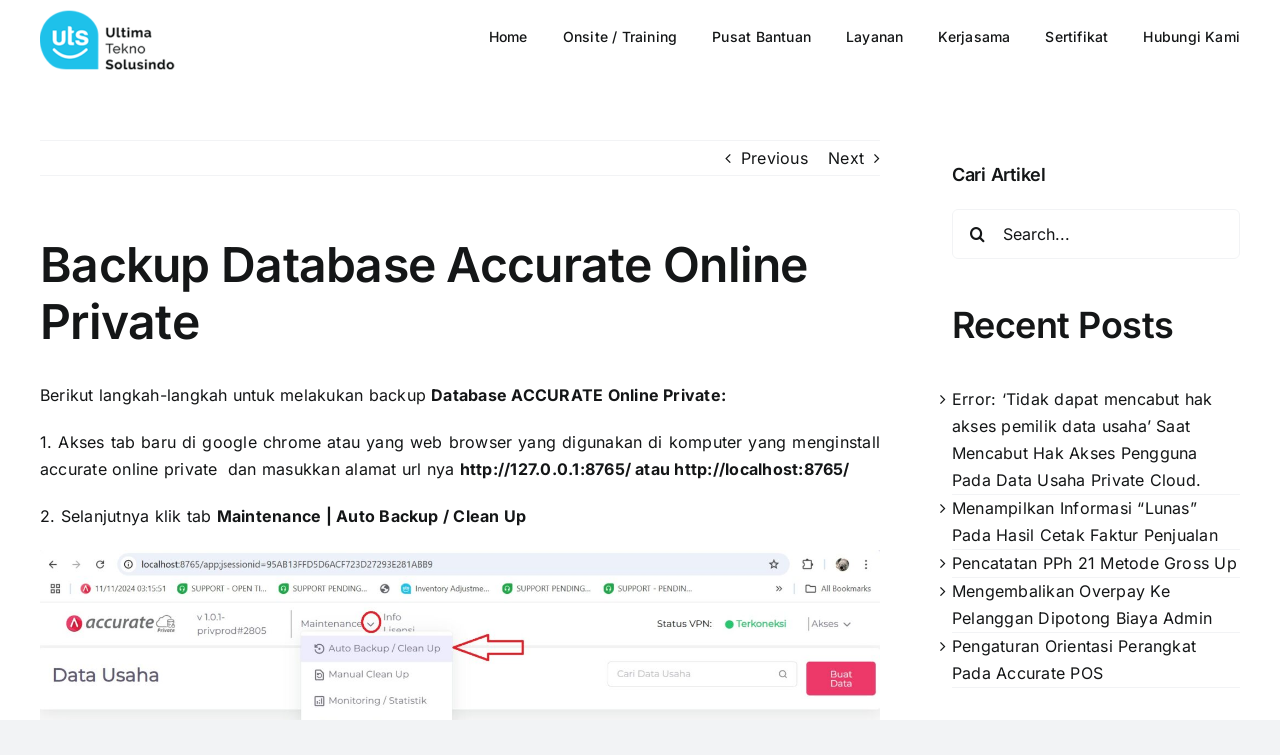

--- FILE ---
content_type: text/html; charset=UTF-8
request_url: https://ultimasolusindo.com/backup-database-accurate-online-private/
body_size: 18093
content:
<!DOCTYPE html>
<html class="avada-html-layout-wide avada-html-header-position-top" dir="ltr" lang="en-US" prefix="og: https://ogp.me/ns#" prefix="og: http://ogp.me/ns# fb: http://ogp.me/ns/fb#">
<head>
	<meta http-equiv="X-UA-Compatible" content="IE=edge" />
	<meta http-equiv="Content-Type" content="text/html; charset=utf-8"/>
	<meta name="viewport" content="width=device-width, initial-scale=1" />
	<title>Backup Database Accurate Online Private - Ultima Tekno Solusindo</title>

		<!-- All in One SEO 4.6.4 - aioseo.com -->
		<meta name="robots" content="max-image-preview:large" />
		<link rel="canonical" href="https://ultimasolusindo.com/backup-database-accurate-online-private/" />
		<meta name="generator" content="All in One SEO (AIOSEO) 4.6.4" />
		<meta property="og:locale" content="en_US" />
		<meta property="og:site_name" content="Ultima Tekno Solusindo - Accurate After-Sales Official Partner" />
		<meta property="og:type" content="article" />
		<meta property="og:title" content="Backup Database Accurate Online Private - Ultima Tekno Solusindo" />
		<meta property="og:url" content="https://ultimasolusindo.com/backup-database-accurate-online-private/" />
		<meta property="article:published_time" content="2019-03-18T11:24:24+00:00" />
		<meta property="article:modified_time" content="2025-06-19T10:48:40+00:00" />
		<meta name="twitter:card" content="summary_large_image" />
		<meta name="twitter:title" content="Backup Database Accurate Online Private - Ultima Tekno Solusindo" />
		<script type="application/ld+json" class="aioseo-schema">
			{"@context":"https:\/\/schema.org","@graph":[{"@type":"BlogPosting","@id":"https:\/\/ultimasolusindo.com\/backup-database-accurate-online-private\/#blogposting","name":"Backup Database Accurate Online Private - Ultima Tekno Solusindo","headline":"Backup Database Accurate Online Private","author":{"@id":"https:\/\/ultimasolusindo.com\/author\/michel\/#author"},"publisher":{"@id":"https:\/\/ultimasolusindo.com\/#organization"},"image":{"@type":"ImageObject","url":"https:\/\/ultimasolusindo.com\/wp-content\/uploads\/2019\/03\/1-1.jpg","@id":"https:\/\/ultimasolusindo.com\/backup-database-accurate-online-private\/#articleImage","width":1915,"height":1061},"datePublished":"2019-03-18T11:24:24+07:00","dateModified":"2025-06-19T17:48:40+07:00","inLanguage":"en-US","mainEntityOfPage":{"@id":"https:\/\/ultimasolusindo.com\/backup-database-accurate-online-private\/#webpage"},"isPartOf":{"@id":"https:\/\/ultimasolusindo.com\/backup-database-accurate-online-private\/#webpage"},"articleSection":"Accurate, Private Cloud, accurate online private, AOL Private, Backup, database"},{"@type":"BreadcrumbList","@id":"https:\/\/ultimasolusindo.com\/backup-database-accurate-online-private\/#breadcrumblist","itemListElement":[{"@type":"ListItem","@id":"https:\/\/ultimasolusindo.com\/#listItem","position":1,"name":"Home","item":"https:\/\/ultimasolusindo.com\/","nextItem":"https:\/\/ultimasolusindo.com\/backup-database-accurate-online-private\/#listItem"},{"@type":"ListItem","@id":"https:\/\/ultimasolusindo.com\/backup-database-accurate-online-private\/#listItem","position":2,"name":"Backup Database Accurate Online Private","previousItem":"https:\/\/ultimasolusindo.com\/#listItem"}]},{"@type":"Organization","@id":"https:\/\/ultimasolusindo.com\/#organization","name":"Ultima Tekno Solusindo","description":"Accurate After-Sales Official Partner","url":"https:\/\/ultimasolusindo.com\/"},{"@type":"Person","@id":"https:\/\/ultimasolusindo.com\/author\/michel\/#author","url":"https:\/\/ultimasolusindo.com\/author\/michel\/","name":"Michel Aprilia"},{"@type":"WebPage","@id":"https:\/\/ultimasolusindo.com\/backup-database-accurate-online-private\/#webpage","url":"https:\/\/ultimasolusindo.com\/backup-database-accurate-online-private\/","name":"Backup Database Accurate Online Private - Ultima Tekno Solusindo","inLanguage":"en-US","isPartOf":{"@id":"https:\/\/ultimasolusindo.com\/#website"},"breadcrumb":{"@id":"https:\/\/ultimasolusindo.com\/backup-database-accurate-online-private\/#breadcrumblist"},"author":{"@id":"https:\/\/ultimasolusindo.com\/author\/michel\/#author"},"creator":{"@id":"https:\/\/ultimasolusindo.com\/author\/michel\/#author"},"datePublished":"2019-03-18T11:24:24+07:00","dateModified":"2025-06-19T17:48:40+07:00"},{"@type":"WebSite","@id":"https:\/\/ultimasolusindo.com\/#website","url":"https:\/\/ultimasolusindo.com\/","name":"Ultima Tekno Solusindo","description":"Accurate After-Sales Official Partner","inLanguage":"en-US","publisher":{"@id":"https:\/\/ultimasolusindo.com\/#organization"}}]}
		</script>
		<!-- All in One SEO -->

<link rel="alternate" type="application/rss+xml" title="Ultima Tekno Solusindo &raquo; Feed" href="https://ultimasolusindo.com/feed/" />
<link rel="alternate" type="application/rss+xml" title="Ultima Tekno Solusindo &raquo; Comments Feed" href="https://ultimasolusindo.com/comments/feed/" />
					<link rel="shortcut icon" href="https://ultimasolusindo.com/wp-content/uploads/2017/01/512x512-icon-e1666671369361.png" type="image/x-icon" />
		
		
		
									<meta name="description" content="Berikut langkah-langkah untuk melakukan backup Database ACCURATE Online Private:
1. Akses tab baru di google chrome atau yang web browser yang digunakan di komputer yang menginstall accurate online private  dan masukkan alamat url nya http://127.0.0.1:8765/ atau http://localhost:8765/
2. Selanjutnya klik tab Maintenance | Auto Backup / Clean Up"/>
				
		<meta property="og:locale" content="en_US"/>
		<meta property="og:type" content="article"/>
		<meta property="og:site_name" content="Ultima Tekno Solusindo"/>
		<meta property="og:title" content="Backup Database Accurate Online Private - Ultima Tekno Solusindo"/>
				<meta property="og:description" content="Berikut langkah-langkah untuk melakukan backup Database ACCURATE Online Private:
1. Akses tab baru di google chrome atau yang web browser yang digunakan di komputer yang menginstall accurate online private  dan masukkan alamat url nya http://127.0.0.1:8765/ atau http://localhost:8765/
2. Selanjutnya klik tab Maintenance | Auto Backup / Clean Up"/>
				<meta property="og:url" content="https://ultimasolusindo.com/backup-database-accurate-online-private/"/>
										<meta property="article:published_time" content="2019-03-18T11:24:24+07:00"/>
							<meta property="article:modified_time" content="2025-06-19T10:48:40+07:00"/>
								<meta name="author" content="Michel Aprilia"/>
								<meta property="og:image" content="https://ultimasolusindo.com/wp-content/uploads/2022/10/logo-uts-height80px-e1666672990942.png"/>
		<meta property="og:image:width" content="135"/>
		<meta property="og:image:height" content="60"/>
		<meta property="og:image:type" content="image/png"/>
				<script type="text/javascript">
/* <![CDATA[ */
window._wpemojiSettings = {"baseUrl":"https:\/\/s.w.org\/images\/core\/emoji\/15.0.3\/72x72\/","ext":".png","svgUrl":"https:\/\/s.w.org\/images\/core\/emoji\/15.0.3\/svg\/","svgExt":".svg","source":{"concatemoji":"https:\/\/ultimasolusindo.com\/wp-includes\/js\/wp-emoji-release.min.js?ver=6.5.7"}};
/*! This file is auto-generated */
!function(i,n){var o,s,e;function c(e){try{var t={supportTests:e,timestamp:(new Date).valueOf()};sessionStorage.setItem(o,JSON.stringify(t))}catch(e){}}function p(e,t,n){e.clearRect(0,0,e.canvas.width,e.canvas.height),e.fillText(t,0,0);var t=new Uint32Array(e.getImageData(0,0,e.canvas.width,e.canvas.height).data),r=(e.clearRect(0,0,e.canvas.width,e.canvas.height),e.fillText(n,0,0),new Uint32Array(e.getImageData(0,0,e.canvas.width,e.canvas.height).data));return t.every(function(e,t){return e===r[t]})}function u(e,t,n){switch(t){case"flag":return n(e,"\ud83c\udff3\ufe0f\u200d\u26a7\ufe0f","\ud83c\udff3\ufe0f\u200b\u26a7\ufe0f")?!1:!n(e,"\ud83c\uddfa\ud83c\uddf3","\ud83c\uddfa\u200b\ud83c\uddf3")&&!n(e,"\ud83c\udff4\udb40\udc67\udb40\udc62\udb40\udc65\udb40\udc6e\udb40\udc67\udb40\udc7f","\ud83c\udff4\u200b\udb40\udc67\u200b\udb40\udc62\u200b\udb40\udc65\u200b\udb40\udc6e\u200b\udb40\udc67\u200b\udb40\udc7f");case"emoji":return!n(e,"\ud83d\udc26\u200d\u2b1b","\ud83d\udc26\u200b\u2b1b")}return!1}function f(e,t,n){var r="undefined"!=typeof WorkerGlobalScope&&self instanceof WorkerGlobalScope?new OffscreenCanvas(300,150):i.createElement("canvas"),a=r.getContext("2d",{willReadFrequently:!0}),o=(a.textBaseline="top",a.font="600 32px Arial",{});return e.forEach(function(e){o[e]=t(a,e,n)}),o}function t(e){var t=i.createElement("script");t.src=e,t.defer=!0,i.head.appendChild(t)}"undefined"!=typeof Promise&&(o="wpEmojiSettingsSupports",s=["flag","emoji"],n.supports={everything:!0,everythingExceptFlag:!0},e=new Promise(function(e){i.addEventListener("DOMContentLoaded",e,{once:!0})}),new Promise(function(t){var n=function(){try{var e=JSON.parse(sessionStorage.getItem(o));if("object"==typeof e&&"number"==typeof e.timestamp&&(new Date).valueOf()<e.timestamp+604800&&"object"==typeof e.supportTests)return e.supportTests}catch(e){}return null}();if(!n){if("undefined"!=typeof Worker&&"undefined"!=typeof OffscreenCanvas&&"undefined"!=typeof URL&&URL.createObjectURL&&"undefined"!=typeof Blob)try{var e="postMessage("+f.toString()+"("+[JSON.stringify(s),u.toString(),p.toString()].join(",")+"));",r=new Blob([e],{type:"text/javascript"}),a=new Worker(URL.createObjectURL(r),{name:"wpTestEmojiSupports"});return void(a.onmessage=function(e){c(n=e.data),a.terminate(),t(n)})}catch(e){}c(n=f(s,u,p))}t(n)}).then(function(e){for(var t in e)n.supports[t]=e[t],n.supports.everything=n.supports.everything&&n.supports[t],"flag"!==t&&(n.supports.everythingExceptFlag=n.supports.everythingExceptFlag&&n.supports[t]);n.supports.everythingExceptFlag=n.supports.everythingExceptFlag&&!n.supports.flag,n.DOMReady=!1,n.readyCallback=function(){n.DOMReady=!0}}).then(function(){return e}).then(function(){var e;n.supports.everything||(n.readyCallback(),(e=n.source||{}).concatemoji?t(e.concatemoji):e.wpemoji&&e.twemoji&&(t(e.twemoji),t(e.wpemoji)))}))}((window,document),window._wpemojiSettings);
/* ]]> */
</script>

<link rel='stylesheet' id='pmb_common-css' href='https://ultimasolusindo.com/wp-content/plugins/print-my-blog/assets/styles/pmb-common.css?ver=1724126433' type='text/css' media='all' />
<style id='wp-emoji-styles-inline-css' type='text/css'>

	img.wp-smiley, img.emoji {
		display: inline !important;
		border: none !important;
		box-shadow: none !important;
		height: 1em !important;
		width: 1em !important;
		margin: 0 0.07em !important;
		vertical-align: -0.1em !important;
		background: none !important;
		padding: 0 !important;
	}
</style>
<link rel='stylesheet' id='wp-block-library-css' href='https://ultimasolusindo.com/wp-includes/css/dist/block-library/style.min.css?ver=6.5.7' type='text/css' media='all' />
<style id='wp-block-library-theme-inline-css' type='text/css'>
.wp-block-audio figcaption{color:#555;font-size:13px;text-align:center}.is-dark-theme .wp-block-audio figcaption{color:#ffffffa6}.wp-block-audio{margin:0 0 1em}.wp-block-code{border:1px solid #ccc;border-radius:4px;font-family:Menlo,Consolas,monaco,monospace;padding:.8em 1em}.wp-block-embed figcaption{color:#555;font-size:13px;text-align:center}.is-dark-theme .wp-block-embed figcaption{color:#ffffffa6}.wp-block-embed{margin:0 0 1em}.blocks-gallery-caption{color:#555;font-size:13px;text-align:center}.is-dark-theme .blocks-gallery-caption{color:#ffffffa6}.wp-block-image figcaption{color:#555;font-size:13px;text-align:center}.is-dark-theme .wp-block-image figcaption{color:#ffffffa6}.wp-block-image{margin:0 0 1em}.wp-block-pullquote{border-bottom:4px solid;border-top:4px solid;color:currentColor;margin-bottom:1.75em}.wp-block-pullquote cite,.wp-block-pullquote footer,.wp-block-pullquote__citation{color:currentColor;font-size:.8125em;font-style:normal;text-transform:uppercase}.wp-block-quote{border-left:.25em solid;margin:0 0 1.75em;padding-left:1em}.wp-block-quote cite,.wp-block-quote footer{color:currentColor;font-size:.8125em;font-style:normal;position:relative}.wp-block-quote.has-text-align-right{border-left:none;border-right:.25em solid;padding-left:0;padding-right:1em}.wp-block-quote.has-text-align-center{border:none;padding-left:0}.wp-block-quote.is-large,.wp-block-quote.is-style-large,.wp-block-quote.is-style-plain{border:none}.wp-block-search .wp-block-search__label{font-weight:700}.wp-block-search__button{border:1px solid #ccc;padding:.375em .625em}:where(.wp-block-group.has-background){padding:1.25em 2.375em}.wp-block-separator.has-css-opacity{opacity:.4}.wp-block-separator{border:none;border-bottom:2px solid;margin-left:auto;margin-right:auto}.wp-block-separator.has-alpha-channel-opacity{opacity:1}.wp-block-separator:not(.is-style-wide):not(.is-style-dots){width:100px}.wp-block-separator.has-background:not(.is-style-dots){border-bottom:none;height:1px}.wp-block-separator.has-background:not(.is-style-wide):not(.is-style-dots){height:2px}.wp-block-table{margin:0 0 1em}.wp-block-table td,.wp-block-table th{word-break:normal}.wp-block-table figcaption{color:#555;font-size:13px;text-align:center}.is-dark-theme .wp-block-table figcaption{color:#ffffffa6}.wp-block-video figcaption{color:#555;font-size:13px;text-align:center}.is-dark-theme .wp-block-video figcaption{color:#ffffffa6}.wp-block-video{margin:0 0 1em}.wp-block-template-part.has-background{margin-bottom:0;margin-top:0;padding:1.25em 2.375em}
</style>
<link rel='stylesheet' id='pmb-select2-css' href='https://ultimasolusindo.com/wp-content/plugins/print-my-blog/assets/styles/libs/select2.min.css?ver=4.0.6' type='text/css' media='all' />
<link rel='stylesheet' id='jquery-ui-css' href='https://ultimasolusindo.com/wp-content/plugins/print-my-blog/assets/styles/libs/jquery-ui/jquery-ui.min.css?ver=1.11.4' type='text/css' media='all' />
<link rel='stylesheet' id='pmb-setup-page-css' href='https://ultimasolusindo.com/wp-content/plugins/print-my-blog/assets/styles/setup-page.css?ver=1724126433' type='text/css' media='all' />
<style id='classic-theme-styles-inline-css' type='text/css'>
/*! This file is auto-generated */
.wp-block-button__link{color:#fff;background-color:#32373c;border-radius:9999px;box-shadow:none;text-decoration:none;padding:calc(.667em + 2px) calc(1.333em + 2px);font-size:1.125em}.wp-block-file__button{background:#32373c;color:#fff;text-decoration:none}
</style>
<style id='global-styles-inline-css' type='text/css'>
body{--wp--preset--color--black: #000000;--wp--preset--color--cyan-bluish-gray: #abb8c3;--wp--preset--color--white: #ffffff;--wp--preset--color--pale-pink: #f78da7;--wp--preset--color--vivid-red: #cf2e2e;--wp--preset--color--luminous-vivid-orange: #ff6900;--wp--preset--color--luminous-vivid-amber: #fcb900;--wp--preset--color--light-green-cyan: #7bdcb5;--wp--preset--color--vivid-green-cyan: #00d084;--wp--preset--color--pale-cyan-blue: #8ed1fc;--wp--preset--color--vivid-cyan-blue: #0693e3;--wp--preset--color--vivid-purple: #9b51e0;--wp--preset--color--awb-color-1: #ffffff;--wp--preset--color--awb-color-2: #f9f9fb;--wp--preset--color--awb-color-3: #f2f3f5;--wp--preset--color--awb-color-4: #043b5c;--wp--preset--color--awb-color-5: #198fd9;--wp--preset--color--awb-color-6: #434549;--wp--preset--color--awb-color-7: #212326;--wp--preset--color--awb-color-8: #141617;--wp--preset--gradient--vivid-cyan-blue-to-vivid-purple: linear-gradient(135deg,rgba(6,147,227,1) 0%,rgb(155,81,224) 100%);--wp--preset--gradient--light-green-cyan-to-vivid-green-cyan: linear-gradient(135deg,rgb(122,220,180) 0%,rgb(0,208,130) 100%);--wp--preset--gradient--luminous-vivid-amber-to-luminous-vivid-orange: linear-gradient(135deg,rgba(252,185,0,1) 0%,rgba(255,105,0,1) 100%);--wp--preset--gradient--luminous-vivid-orange-to-vivid-red: linear-gradient(135deg,rgba(255,105,0,1) 0%,rgb(207,46,46) 100%);--wp--preset--gradient--very-light-gray-to-cyan-bluish-gray: linear-gradient(135deg,rgb(238,238,238) 0%,rgb(169,184,195) 100%);--wp--preset--gradient--cool-to-warm-spectrum: linear-gradient(135deg,rgb(74,234,220) 0%,rgb(151,120,209) 20%,rgb(207,42,186) 40%,rgb(238,44,130) 60%,rgb(251,105,98) 80%,rgb(254,248,76) 100%);--wp--preset--gradient--blush-light-purple: linear-gradient(135deg,rgb(255,206,236) 0%,rgb(152,150,240) 100%);--wp--preset--gradient--blush-bordeaux: linear-gradient(135deg,rgb(254,205,165) 0%,rgb(254,45,45) 50%,rgb(107,0,62) 100%);--wp--preset--gradient--luminous-dusk: linear-gradient(135deg,rgb(255,203,112) 0%,rgb(199,81,192) 50%,rgb(65,88,208) 100%);--wp--preset--gradient--pale-ocean: linear-gradient(135deg,rgb(255,245,203) 0%,rgb(182,227,212) 50%,rgb(51,167,181) 100%);--wp--preset--gradient--electric-grass: linear-gradient(135deg,rgb(202,248,128) 0%,rgb(113,206,126) 100%);--wp--preset--gradient--midnight: linear-gradient(135deg,rgb(2,3,129) 0%,rgb(40,116,252) 100%);--wp--preset--font-size--small: 12px;--wp--preset--font-size--medium: 20px;--wp--preset--font-size--large: 24px;--wp--preset--font-size--x-large: 42px;--wp--preset--font-size--normal: 16px;--wp--preset--font-size--xlarge: 32px;--wp--preset--font-size--huge: 48px;--wp--preset--spacing--20: 0.44rem;--wp--preset--spacing--30: 0.67rem;--wp--preset--spacing--40: 1rem;--wp--preset--spacing--50: 1.5rem;--wp--preset--spacing--60: 2.25rem;--wp--preset--spacing--70: 3.38rem;--wp--preset--spacing--80: 5.06rem;--wp--preset--shadow--natural: 6px 6px 9px rgba(0, 0, 0, 0.2);--wp--preset--shadow--deep: 12px 12px 50px rgba(0, 0, 0, 0.4);--wp--preset--shadow--sharp: 6px 6px 0px rgba(0, 0, 0, 0.2);--wp--preset--shadow--outlined: 6px 6px 0px -3px rgba(255, 255, 255, 1), 6px 6px rgba(0, 0, 0, 1);--wp--preset--shadow--crisp: 6px 6px 0px rgba(0, 0, 0, 1);}:where(.is-layout-flex){gap: 0.5em;}:where(.is-layout-grid){gap: 0.5em;}body .is-layout-flex{display: flex;}body .is-layout-flex{flex-wrap: wrap;align-items: center;}body .is-layout-flex > *{margin: 0;}body .is-layout-grid{display: grid;}body .is-layout-grid > *{margin: 0;}:where(.wp-block-columns.is-layout-flex){gap: 2em;}:where(.wp-block-columns.is-layout-grid){gap: 2em;}:where(.wp-block-post-template.is-layout-flex){gap: 1.25em;}:where(.wp-block-post-template.is-layout-grid){gap: 1.25em;}.has-black-color{color: var(--wp--preset--color--black) !important;}.has-cyan-bluish-gray-color{color: var(--wp--preset--color--cyan-bluish-gray) !important;}.has-white-color{color: var(--wp--preset--color--white) !important;}.has-pale-pink-color{color: var(--wp--preset--color--pale-pink) !important;}.has-vivid-red-color{color: var(--wp--preset--color--vivid-red) !important;}.has-luminous-vivid-orange-color{color: var(--wp--preset--color--luminous-vivid-orange) !important;}.has-luminous-vivid-amber-color{color: var(--wp--preset--color--luminous-vivid-amber) !important;}.has-light-green-cyan-color{color: var(--wp--preset--color--light-green-cyan) !important;}.has-vivid-green-cyan-color{color: var(--wp--preset--color--vivid-green-cyan) !important;}.has-pale-cyan-blue-color{color: var(--wp--preset--color--pale-cyan-blue) !important;}.has-vivid-cyan-blue-color{color: var(--wp--preset--color--vivid-cyan-blue) !important;}.has-vivid-purple-color{color: var(--wp--preset--color--vivid-purple) !important;}.has-black-background-color{background-color: var(--wp--preset--color--black) !important;}.has-cyan-bluish-gray-background-color{background-color: var(--wp--preset--color--cyan-bluish-gray) !important;}.has-white-background-color{background-color: var(--wp--preset--color--white) !important;}.has-pale-pink-background-color{background-color: var(--wp--preset--color--pale-pink) !important;}.has-vivid-red-background-color{background-color: var(--wp--preset--color--vivid-red) !important;}.has-luminous-vivid-orange-background-color{background-color: var(--wp--preset--color--luminous-vivid-orange) !important;}.has-luminous-vivid-amber-background-color{background-color: var(--wp--preset--color--luminous-vivid-amber) !important;}.has-light-green-cyan-background-color{background-color: var(--wp--preset--color--light-green-cyan) !important;}.has-vivid-green-cyan-background-color{background-color: var(--wp--preset--color--vivid-green-cyan) !important;}.has-pale-cyan-blue-background-color{background-color: var(--wp--preset--color--pale-cyan-blue) !important;}.has-vivid-cyan-blue-background-color{background-color: var(--wp--preset--color--vivid-cyan-blue) !important;}.has-vivid-purple-background-color{background-color: var(--wp--preset--color--vivid-purple) !important;}.has-black-border-color{border-color: var(--wp--preset--color--black) !important;}.has-cyan-bluish-gray-border-color{border-color: var(--wp--preset--color--cyan-bluish-gray) !important;}.has-white-border-color{border-color: var(--wp--preset--color--white) !important;}.has-pale-pink-border-color{border-color: var(--wp--preset--color--pale-pink) !important;}.has-vivid-red-border-color{border-color: var(--wp--preset--color--vivid-red) !important;}.has-luminous-vivid-orange-border-color{border-color: var(--wp--preset--color--luminous-vivid-orange) !important;}.has-luminous-vivid-amber-border-color{border-color: var(--wp--preset--color--luminous-vivid-amber) !important;}.has-light-green-cyan-border-color{border-color: var(--wp--preset--color--light-green-cyan) !important;}.has-vivid-green-cyan-border-color{border-color: var(--wp--preset--color--vivid-green-cyan) !important;}.has-pale-cyan-blue-border-color{border-color: var(--wp--preset--color--pale-cyan-blue) !important;}.has-vivid-cyan-blue-border-color{border-color: var(--wp--preset--color--vivid-cyan-blue) !important;}.has-vivid-purple-border-color{border-color: var(--wp--preset--color--vivid-purple) !important;}.has-vivid-cyan-blue-to-vivid-purple-gradient-background{background: var(--wp--preset--gradient--vivid-cyan-blue-to-vivid-purple) !important;}.has-light-green-cyan-to-vivid-green-cyan-gradient-background{background: var(--wp--preset--gradient--light-green-cyan-to-vivid-green-cyan) !important;}.has-luminous-vivid-amber-to-luminous-vivid-orange-gradient-background{background: var(--wp--preset--gradient--luminous-vivid-amber-to-luminous-vivid-orange) !important;}.has-luminous-vivid-orange-to-vivid-red-gradient-background{background: var(--wp--preset--gradient--luminous-vivid-orange-to-vivid-red) !important;}.has-very-light-gray-to-cyan-bluish-gray-gradient-background{background: var(--wp--preset--gradient--very-light-gray-to-cyan-bluish-gray) !important;}.has-cool-to-warm-spectrum-gradient-background{background: var(--wp--preset--gradient--cool-to-warm-spectrum) !important;}.has-blush-light-purple-gradient-background{background: var(--wp--preset--gradient--blush-light-purple) !important;}.has-blush-bordeaux-gradient-background{background: var(--wp--preset--gradient--blush-bordeaux) !important;}.has-luminous-dusk-gradient-background{background: var(--wp--preset--gradient--luminous-dusk) !important;}.has-pale-ocean-gradient-background{background: var(--wp--preset--gradient--pale-ocean) !important;}.has-electric-grass-gradient-background{background: var(--wp--preset--gradient--electric-grass) !important;}.has-midnight-gradient-background{background: var(--wp--preset--gradient--midnight) !important;}.has-small-font-size{font-size: var(--wp--preset--font-size--small) !important;}.has-medium-font-size{font-size: var(--wp--preset--font-size--medium) !important;}.has-large-font-size{font-size: var(--wp--preset--font-size--large) !important;}.has-x-large-font-size{font-size: var(--wp--preset--font-size--x-large) !important;}
.wp-block-navigation a:where(:not(.wp-element-button)){color: inherit;}
:where(.wp-block-post-template.is-layout-flex){gap: 1.25em;}:where(.wp-block-post-template.is-layout-grid){gap: 1.25em;}
:where(.wp-block-columns.is-layout-flex){gap: 2em;}:where(.wp-block-columns.is-layout-grid){gap: 2em;}
.wp-block-pullquote{font-size: 1.5em;line-height: 1.6;}
</style>
<link rel='stylesheet' id='fusion-dynamic-css-css' href='https://ultimasolusindo.com/wp-content/uploads/fusion-styles/fc78cd50aebdd8efa396b11004fb98e9.min.css?ver=3.11.9' type='text/css' media='all' />
<script type="text/javascript" src="https://ultimasolusindo.com/wp-includes/js/jquery/jquery.min.js?ver=3.7.1" id="jquery-core-js"></script>
<script type="text/javascript" src="https://ultimasolusindo.com/wp-includes/js/jquery/jquery-migrate.min.js?ver=3.4.1" id="jquery-migrate-js"></script>
<link rel="https://api.w.org/" href="https://ultimasolusindo.com/wp-json/" /><link rel="alternate" type="application/json" href="https://ultimasolusindo.com/wp-json/wp/v2/posts/18761" /><link rel="EditURI" type="application/rsd+xml" title="RSD" href="https://ultimasolusindo.com/xmlrpc.php?rsd" />
<meta name="generator" content="WordPress 6.5.7" />
<link rel='shortlink' href='https://ultimasolusindo.com/?p=18761' />
<link rel="alternate" type="application/json+oembed" href="https://ultimasolusindo.com/wp-json/oembed/1.0/embed?url=https%3A%2F%2Fultimasolusindo.com%2Fbackup-database-accurate-online-private%2F" />
<link rel="alternate" type="text/xml+oembed" href="https://ultimasolusindo.com/wp-json/oembed/1.0/embed?url=https%3A%2F%2Fultimasolusindo.com%2Fbackup-database-accurate-online-private%2F&#038;format=xml" />
<link rel="preload" href="https://ultimasolusindo.com/wp-content/themes/Avada/includes/lib/assets/fonts/icomoon/awb-icons.woff" as="font" type="font/woff" crossorigin><link rel="preload" href="//ultimasolusindo.com/wp-content/themes/Avada/includes/lib/assets/fonts/fontawesome/webfonts/fa-brands-400.woff2" as="font" type="font/woff2" crossorigin><link rel="preload" href="//ultimasolusindo.com/wp-content/themes/Avada/includes/lib/assets/fonts/fontawesome/webfonts/fa-regular-400.woff2" as="font" type="font/woff2" crossorigin><link rel="preload" href="//ultimasolusindo.com/wp-content/themes/Avada/includes/lib/assets/fonts/fontawesome/webfonts/fa-solid-900.woff2" as="font" type="font/woff2" crossorigin><style type="text/css" id="css-fb-visibility">@media screen and (max-width: 640px){.fusion-no-small-visibility{display:none !important;}body .sm-text-align-center{text-align:center !important;}body .sm-text-align-left{text-align:left !important;}body .sm-text-align-right{text-align:right !important;}body .sm-flex-align-center{justify-content:center !important;}body .sm-flex-align-flex-start{justify-content:flex-start !important;}body .sm-flex-align-flex-end{justify-content:flex-end !important;}body .sm-mx-auto{margin-left:auto !important;margin-right:auto !important;}body .sm-ml-auto{margin-left:auto !important;}body .sm-mr-auto{margin-right:auto !important;}body .fusion-absolute-position-small{position:absolute;top:auto;width:100%;}.awb-sticky.awb-sticky-small{ position: sticky; top: var(--awb-sticky-offset,0); }}@media screen and (min-width: 641px) and (max-width: 1024px){.fusion-no-medium-visibility{display:none !important;}body .md-text-align-center{text-align:center !important;}body .md-text-align-left{text-align:left !important;}body .md-text-align-right{text-align:right !important;}body .md-flex-align-center{justify-content:center !important;}body .md-flex-align-flex-start{justify-content:flex-start !important;}body .md-flex-align-flex-end{justify-content:flex-end !important;}body .md-mx-auto{margin-left:auto !important;margin-right:auto !important;}body .md-ml-auto{margin-left:auto !important;}body .md-mr-auto{margin-right:auto !important;}body .fusion-absolute-position-medium{position:absolute;top:auto;width:100%;}.awb-sticky.awb-sticky-medium{ position: sticky; top: var(--awb-sticky-offset,0); }}@media screen and (min-width: 1025px){.fusion-no-large-visibility{display:none !important;}body .lg-text-align-center{text-align:center !important;}body .lg-text-align-left{text-align:left !important;}body .lg-text-align-right{text-align:right !important;}body .lg-flex-align-center{justify-content:center !important;}body .lg-flex-align-flex-start{justify-content:flex-start !important;}body .lg-flex-align-flex-end{justify-content:flex-end !important;}body .lg-mx-auto{margin-left:auto !important;margin-right:auto !important;}body .lg-ml-auto{margin-left:auto !important;}body .lg-mr-auto{margin-right:auto !important;}body .fusion-absolute-position-large{position:absolute;top:auto;width:100%;}.awb-sticky.awb-sticky-large{ position: sticky; top: var(--awb-sticky-offset,0); }}</style>		<script type="text/javascript">
			var doc = document.documentElement;
			doc.setAttribute( 'data-useragent', navigator.userAgent );
		</script>
		
	</head>

<body class="post-template-default single single-post postid-18761 single-format-standard has-sidebar fusion-image-hovers fusion-pagination-sizing fusion-button_type-flat fusion-button_span-no fusion-button_gradient-linear avada-image-rollover-circle-yes avada-image-rollover-yes avada-image-rollover-direction-left fusion-body ltr fusion-sticky-header no-tablet-sticky-header no-mobile-sticky-header no-mobile-slidingbar no-mobile-totop avada-has-rev-slider-styles fusion-disable-outline fusion-sub-menu-fade mobile-logo-pos-left layout-wide-mode avada-has-boxed-modal-shadow- layout-scroll-offset-full avada-has-zero-margin-offset-top fusion-top-header menu-text-align-center mobile-menu-design-classic fusion-show-pagination-text fusion-header-layout-v1 avada-responsive avada-footer-fx-none avada-menu-highlight-style-bar fusion-search-form-clean fusion-main-menu-search-overlay fusion-avatar-circle avada-dropdown-styles avada-blog-layout-large avada-blog-archive-layout-large avada-header-shadow-no avada-menu-icon-position-left avada-has-megamenu-shadow avada-has-mobile-menu-search avada-has-breadcrumb-mobile-hidden avada-has-titlebar-hide avada-header-border-color-full-transparent avada-has-pagination-width_height avada-flyout-menu-direction-fade avada-ec-views-v1" data-awb-post-id="18761">
		<a class="skip-link screen-reader-text" href="#content">Skip to content</a>

	<div id="boxed-wrapper">
		
		<div id="wrapper" class="fusion-wrapper">
			<div id="home" style="position:relative;top:-1px;"></div>
							
					
			<header class="fusion-header-wrapper">
				<div class="fusion-header-v1 fusion-logo-alignment fusion-logo-left fusion-sticky-menu- fusion-sticky-logo- fusion-mobile-logo-  fusion-mobile-menu-design-classic">
					<div class="fusion-header-sticky-height"></div>
<div class="fusion-header">
	<div class="fusion-row">
					<div class="fusion-logo" data-margin-top="10px" data-margin-bottom="10px" data-margin-left="0px" data-margin-right="0px">
			<a class="fusion-logo-link"  href="https://ultimasolusindo.com/" >

						<!-- standard logo -->
			<img src="https://ultimasolusindo.com/wp-content/uploads/2022/10/logo-uts-height80px-e1666672990942.png" srcset="https://ultimasolusindo.com/wp-content/uploads/2022/10/logo-uts-height80px-e1666672990942.png 1x" width="135" height="60" alt="Ultima Tekno Solusindo Logo" data-retina_logo_url="" class="fusion-standard-logo" />

			
					</a>
		</div>		<nav class="fusion-main-menu" aria-label="Main Menu"><div class="fusion-overlay-search">		<form role="search" class="searchform fusion-search-form  fusion-search-form-clean" method="get" action="https://ultimasolusindo.com/">
			<div class="fusion-search-form-content">

				
				<div class="fusion-search-field search-field">
					<label><span class="screen-reader-text">Search for:</span>
													<input type="search" value="" name="s" class="s" placeholder="Search..." required aria-required="true" aria-label="Search..."/>
											</label>
				</div>
				<div class="fusion-search-button search-button">
					<input type="submit" class="fusion-search-submit searchsubmit" aria-label="Search" value="&#xf002;" />
									</div>

				
			</div>


			
		</form>
		<div class="fusion-search-spacer"></div><a href="#" role="button" aria-label="Close Search" class="fusion-close-search"></a></div><ul id="menu-menu-utama" class="fusion-menu"><li  id="menu-item-11562"  class="menu-item menu-item-type-post_type menu-item-object-page menu-item-home menu-item-11562"  data-item-id="11562"><a  href="https://ultimasolusindo.com/" class="fusion-bar-highlight"><span class="menu-text">Home</span></a></li><li  id="menu-item-11954"  class="menu-item menu-item-type-post_type menu-item-object-page menu-item-11954"  data-item-id="11954"><a  href="https://ultimasolusindo.com/layanan/layanan-premium/" class="fusion-bar-highlight"><span class="menu-text">Onsite / Training</span></a></li><li  id="menu-item-11613"  class="menu-item menu-item-type-post_type menu-item-object-page menu-item-has-children menu-item-11613 fusion-dropdown-menu"  data-item-id="11613"><a  href="https://ultimasolusindo.com/pusat-bantuan/" class="fusion-bar-highlight"><span class="menu-text">Pusat Bantuan</span></a><ul class="sub-menu"><li  id="menu-item-25315"  class="menu-item menu-item-type-custom menu-item-object-custom menu-item-has-children menu-item-25315 fusion-dropdown-submenu" ><a  href="https://ultimasolusindo.com/accurate-ol" class="fusion-bar-highlight"><span>Accurate Online</span></a><ul class="sub-menu"><li  id="menu-item-13967"  class="menu-item menu-item-type-post_type menu-item-object-page menu-item-13967" ><a  href="https://ultimasolusindo.com/manual-book/mulai-menggunakan-aol/" class="fusion-bar-highlight"><span>Memulai Accurate Online</span></a></li><li  id="menu-item-13966"  class="menu-item menu-item-type-post_type menu-item-object-page menu-item-13966" ><a  href="https://ultimasolusindo.com/manual-book/" class="fusion-bar-highlight"><span>Manual Book</span></a></li><li  id="menu-item-11690"  class="menu-item menu-item-type-post_type menu-item-object-page menu-item-11690" ><a  href="https://ultimasolusindo.com/solution-center/" class="fusion-bar-highlight"><span>Kasus &#038; Solusi</span></a></li></ul></li><li  id="menu-item-26289"  class="menu-item menu-item-type-post_type menu-item-object-page menu-item-has-children menu-item-26289 fusion-dropdown-submenu" ><a  href="https://ultimasolusindo.com/accuratelite/" class="fusion-bar-highlight"><span>Accurate Lite</span></a><ul class="sub-menu"><li  id="menu-item-26287"  class="menu-item menu-item-type-post_type menu-item-object-page menu-item-26287" ><a  href="https://ultimasolusindo.com/accuratelites/memulai-accurate-lite/" class="fusion-bar-highlight"><span>Memulai Accurate Lite</span></a></li><li  id="menu-item-26288"  class="menu-item menu-item-type-post_type menu-item-object-page menu-item-26288" ><a  href="https://ultimasolusindo.com/kasus-solusi-accurate-lite/" class="fusion-bar-highlight"><span>Kasus &#038; Solusi</span></a></li></ul></li><li  id="menu-item-13466"  class="menu-item menu-item-type-custom menu-item-object-custom menu-item-13466 fusion-dropdown-submenu" ><a  href="http://solutioncenter.ultimasolusindo.com/" class="fusion-bar-highlight"><span>Accurate 5 &#038; RENE 2</span></a></li><li  id="menu-item-15099"  class="menu-item menu-item-type-custom menu-item-object-custom menu-item-has-children menu-item-15099 fusion-dropdown-submenu" ><a  href="https://ultimasolusindo.com/accurate-pos-2/" class="fusion-bar-highlight"><span>Accurate POS</span></a><ul class="sub-menu"><li  id="menu-item-25339"  class="menu-item menu-item-type-post_type menu-item-object-page menu-item-25339" ><a  href="https://ultimasolusindo.com/accuratepos/memulai-accurate-pos/" class="fusion-bar-highlight"><span>Memulai Accurate POS</span></a></li><li  id="menu-item-25341"  class="menu-item menu-item-type-custom menu-item-object-custom menu-item-25341" ><a  href="https://ultimasolusindo.com/kasus-solusi-accurate-pos" class="fusion-bar-highlight"><span>Kasus &#038; Solusi</span></a></li></ul></li></ul></li><li  id="menu-item-11939"  class="menu-item menu-item-type-post_type menu-item-object-page menu-item-has-children menu-item-11939 fusion-dropdown-menu"  data-item-id="11939"><a  href="https://ultimasolusindo.com/layanan/" class="fusion-bar-highlight"><span class="menu-text">Layanan</span></a><ul class="sub-menu"><li  id="menu-item-11955"  class="menu-item menu-item-type-post_type menu-item-object-page menu-item-11955 fusion-dropdown-submenu" ><a  href="https://ultimasolusindo.com/layanan/eclass/" class="fusion-bar-highlight"><span>E-Class</span></a></li><li  id="menu-item-11975"  class="menu-item menu-item-type-post_type menu-item-object-page menu-item-11975 fusion-dropdown-submenu" ><a  href="https://ultimasolusindo.com/layanan/ujian-sertifikasi/" class="fusion-bar-highlight"><span>Ujian Sertifikasi</span></a></li><li  id="menu-item-13471"  class="menu-item menu-item-type-post_type menu-item-object-page menu-item-13471 fusion-dropdown-submenu" ><a  href="https://ultimasolusindo.com/layanan/pelatihan-reguler/" class="fusion-bar-highlight"><span>Pelatihan Reguler</span></a></li><li  id="menu-item-11953"  class="menu-item menu-item-type-post_type menu-item-object-page menu-item-11953 fusion-dropdown-submenu" ><a  href="https://ultimasolusindo.com/layanan/suplemen/" class="fusion-bar-highlight"><span>Suplemen</span></a></li></ul></li><li  id="menu-item-11565"  class="menu-item menu-item-type-post_type menu-item-object-page menu-item-has-children menu-item-11565 fusion-dropdown-menu"  data-item-id="11565"><a  href="https://ultimasolusindo.com/kerjasama/" class="fusion-bar-highlight"><span class="menu-text">Kerjasama</span></a><ul class="sub-menu"><li  id="menu-item-13468"  class="menu-item menu-item-type-post_type menu-item-object-page menu-item-13468 fusion-dropdown-submenu" ><a  href="https://ultimasolusindo.com/kerjasama/partner-smk-smu/" class="fusion-bar-highlight"><span>SMK / SMU</span></a></li><li  id="menu-item-13469"  class="menu-item menu-item-type-post_type menu-item-object-page menu-item-13469 fusion-dropdown-submenu" ><a  href="https://ultimasolusindo.com/kerjasama/lembaga-pendidikan-tinggi/" class="fusion-bar-highlight"><span>Lembaga Pendidikan Tinggi</span></a></li><li  id="menu-item-14118"  class="menu-item menu-item-type-post_type menu-item-object-page menu-item-14118 fusion-dropdown-submenu" ><a  href="https://ultimasolusindo.com/kerjasama/" class="fusion-bar-highlight"><span>Menjadi Partner Edukasi</span></a></li></ul></li><li  id="menu-item-15575"  class="menu-item menu-item-type-post_type menu-item-object-page menu-item-has-children menu-item-15575 fusion-dropdown-menu"  data-item-id="15575"><a  href="https://ultimasolusindo.com/sertifikat/" class="fusion-bar-highlight"><span class="menu-text">Sertifikat</span></a><ul class="sub-menu"><li  id="menu-item-15576"  class="menu-item menu-item-type-post_type menu-item-object-page menu-item-15576 fusion-dropdown-submenu" ><a  href="https://ultimasolusindo.com/sertifikat/validasi-certificate-data-entry/" class="fusion-bar-highlight"><span>Validasi CADE</span></a></li><li  id="menu-item-15577"  class="menu-item menu-item-type-post_type menu-item-object-page menu-item-15577 fusion-dropdown-submenu" ><a  href="https://ultimasolusindo.com/sertifikat/validasi-certificate-professional/" class="fusion-bar-highlight"><span>Validasi CAP</span></a></li></ul></li><li  id="menu-item-12096"  class="menu-item menu-item-type-post_type menu-item-object-page menu-item-12096"  data-item-id="12096"><a  href="https://ultimasolusindo.com/hubungi-kami/" class="fusion-bar-highlight"><span class="menu-text">Hubungi Kami</span></a></li></ul></nav>
<nav class="fusion-mobile-nav-holder fusion-mobile-menu-text-align-left" aria-label="Main Menu Mobile"></nav>

		
<div class="fusion-clearfix"></div>
<div class="fusion-mobile-menu-search">
			<form role="search" class="searchform fusion-search-form  fusion-search-form-clean" method="get" action="https://ultimasolusindo.com/">
			<div class="fusion-search-form-content">

				
				<div class="fusion-search-field search-field">
					<label><span class="screen-reader-text">Search for:</span>
													<input type="search" value="" name="s" class="s" placeholder="Search..." required aria-required="true" aria-label="Search..."/>
											</label>
				</div>
				<div class="fusion-search-button search-button">
					<input type="submit" class="fusion-search-submit searchsubmit" aria-label="Search" value="&#xf002;" />
									</div>

				
			</div>


			
		</form>
		</div>
			</div>
</div>
				</div>
				<div class="fusion-clearfix"></div>
			</header>
								
							<div id="sliders-container" class="fusion-slider-visibility">
					</div>
				
					
							
			
						<main id="main" class="clearfix ">
				<div class="fusion-row" style="">

<section id="content" style="float: left;">
			<div class="single-navigation clearfix">
			<a href="https://ultimasolusindo.com/penjualan-aset-tetap-dikenakan-ppn-dan-tidak-tunai/" rel="prev">Previous</a>			<a href="https://ultimasolusindo.com/menghapus-perintah-stock-opname/" rel="next">Next</a>		</div>
	
					<article id="post-18761" class="post post-18761 type-post status-publish format-standard hentry category-accurate category-private-cloud tag-accurate-online-private tag-aol-private tag-backup tag-database">
						
									
															<h1 class="entry-title fusion-post-title">Backup Database Accurate Online Private</h1>										<div class="post-content">
				<div class="fusion-fullwidth fullwidth-box fusion-builder-row-1 fusion-flex-container nonhundred-percent-fullwidth non-hundred-percent-height-scrolling" style="--awb-border-radius-top-left:0px;--awb-border-radius-top-right:0px;--awb-border-radius-bottom-right:0px;--awb-border-radius-bottom-left:0px;--awb-flex-wrap:wrap;" ><div class="fusion-builder-row fusion-row fusion-flex-align-items-flex-start fusion-flex-content-wrap" style="max-width:1248px;margin-left: calc(-4% / 2 );margin-right: calc(-4% / 2 );"><div class="fusion-layout-column fusion_builder_column fusion-builder-column-0 fusion_builder_column_1_1 1_1 fusion-flex-column" style="--awb-bg-size:cover;--awb-width-large:100%;--awb-margin-top-large:0px;--awb-spacing-right-large:1.92%;--awb-margin-bottom-large:0px;--awb-spacing-left-large:1.92%;--awb-width-medium:100%;--awb-spacing-right-medium:1.92%;--awb-spacing-left-medium:1.92%;--awb-width-small:100%;--awb-spacing-right-small:1.92%;--awb-spacing-left-small:1.92%;"><div class="fusion-column-wrapper fusion-flex-justify-content-flex-start fusion-content-layout-column"><div class="fusion-text fusion-text-1"><p style="text-align: justify;">Berikut langkah-langkah untuk melakukan backup <strong>Database ACCURATE Online Private:</strong></p>
<p style="text-align: justify;">1. Akses tab baru di google chrome atau yang web browser yang digunakan di komputer yang menginstall accurate online private  dan masukkan alamat url nya <strong>http://127.0.0.1:8765/ atau http://localhost:8765/</strong></p>
<p style="text-align: justify;">2. Selanjutnya klik tab <strong>Maintenance | Auto Backup / Clean Up</p>
<p><img fetchpriority="high" decoding="async" class="aligncenter wp-image-34895" title="Auto Backup / Clean Up" src="https://ultimasolusindo.com/wp-content/uploads/2019/03/1-1.jpg" alt="" width="1915" height="1061" srcset="https://ultimasolusindo.com/wp-content/uploads/2019/03/1-1-66x37.jpg 66w, https://ultimasolusindo.com/wp-content/uploads/2019/03/1-1-177x98.jpg 177w, https://ultimasolusindo.com/wp-content/uploads/2019/03/1-1-200x111.jpg 200w, https://ultimasolusindo.com/wp-content/uploads/2019/03/1-1-300x166.jpg 300w, https://ultimasolusindo.com/wp-content/uploads/2019/03/1-1-320x177.jpg 320w, https://ultimasolusindo.com/wp-content/uploads/2019/03/1-1-400x222.jpg 400w, https://ultimasolusindo.com/wp-content/uploads/2019/03/1-1-460x255.jpg 460w, https://ultimasolusindo.com/wp-content/uploads/2019/03/1-1-540x299.jpg 540w, https://ultimasolusindo.com/wp-content/uploads/2019/03/1-1-600x332.jpg 600w, https://ultimasolusindo.com/wp-content/uploads/2019/03/1-1-669x371.jpg 669w, https://ultimasolusindo.com/wp-content/uploads/2019/03/1-1-700x388.jpg 700w, https://ultimasolusindo.com/wp-content/uploads/2019/03/1-1-768x426.jpg 768w, https://ultimasolusindo.com/wp-content/uploads/2019/03/1-1-800x443.jpg 800w, https://ultimasolusindo.com/wp-content/uploads/2019/03/1-1-940x521.jpg 940w, https://ultimasolusindo.com/wp-content/uploads/2019/03/1-1-1024x567.jpg 1024w, https://ultimasolusindo.com/wp-content/uploads/2019/03/1-1-1200x665.jpg 1200w, https://ultimasolusindo.com/wp-content/uploads/2019/03/1-1-1536x851.jpg 1536w, https://ultimasolusindo.com/wp-content/uploads/2019/03/1-1.jpg 1915w" sizes="(max-width: 1915px) 100vw, 1915px" /><br />
</strong></p>
<p>&nbsp;</p>
<p style="text-align: justify;">3. Backup bisa dilakukan <strong>auto backup interval</strong> yaitu misalkan per hari dan set pukul dilakukan backup dan kemudian bisa di klik simpan jika sudah selesai disetting. Maksimum backup per database adalah jumlah <span class="il">maksimum</span> file <span class="il">backup</span> yang disimpan dan jika misalkan disetting 30, maka jika sudah mencapai 30 file backupnya dan secara otomatis akan menghapus file backup yang paling lama.</p>
<p><img decoding="async" class="alignnone size-full wp-image-34896" src="https://ultimasolusindo.com/wp-content/uploads/2019/03/2-1.jpg" alt="" width="1907" height="929" srcset="https://ultimasolusindo.com/wp-content/uploads/2019/03/2-1-66x32.jpg 66w, https://ultimasolusindo.com/wp-content/uploads/2019/03/2-1-177x86.jpg 177w, https://ultimasolusindo.com/wp-content/uploads/2019/03/2-1-200x97.jpg 200w, https://ultimasolusindo.com/wp-content/uploads/2019/03/2-1-300x146.jpg 300w, https://ultimasolusindo.com/wp-content/uploads/2019/03/2-1-320x156.jpg 320w, https://ultimasolusindo.com/wp-content/uploads/2019/03/2-1-400x195.jpg 400w, https://ultimasolusindo.com/wp-content/uploads/2019/03/2-1-460x224.jpg 460w, https://ultimasolusindo.com/wp-content/uploads/2019/03/2-1-540x263.jpg 540w, https://ultimasolusindo.com/wp-content/uploads/2019/03/2-1-600x292.jpg 600w, https://ultimasolusindo.com/wp-content/uploads/2019/03/2-1-669x326.jpg 669w, https://ultimasolusindo.com/wp-content/uploads/2019/03/2-1-700x341.jpg 700w, https://ultimasolusindo.com/wp-content/uploads/2019/03/2-1-768x374.jpg 768w, https://ultimasolusindo.com/wp-content/uploads/2019/03/2-1-800x390.jpg 800w, https://ultimasolusindo.com/wp-content/uploads/2019/03/2-1-940x458.jpg 940w, https://ultimasolusindo.com/wp-content/uploads/2019/03/2-1-1024x499.jpg 1024w, https://ultimasolusindo.com/wp-content/uploads/2019/03/2-1-1200x585.jpg 1200w, https://ultimasolusindo.com/wp-content/uploads/2019/03/2-1-1536x748.jpg 1536w, https://ultimasolusindo.com/wp-content/uploads/2019/03/2-1.jpg 1907w" sizes="(max-width: 1907px) 100vw, 1907px" /></p>
<p>&nbsp;</p>
<p>Note:<br />
1. Database backup accurate online private extensionnya adalah .abk dan bisa diakses dari menu<strong> C:\aol-data\files\backup<br />
</strong>2. Pastikan server dalam keadaan menyala selama proses backup</p>
</div></div></div></div></div>
							</div>

												<div class="fusion-meta-info"><div class="fusion-meta-info-wrapper">By <span class="vcard"><span class="fn"><a href="https://ultimasolusindo.com/author/michel/" title="Posts by Michel Aprilia" rel="author">Michel Aprilia</a></span></span><span class="fusion-inline-sep">|</span><span class="updated rich-snippet-hidden">2025-06-19T17:48:40+07:00</span><span>March 18, 2019</span><span class="fusion-inline-sep">|</span><a href="https://ultimasolusindo.com/category/accurate/" rel="category tag">Accurate</a>, <a href="https://ultimasolusindo.com/category/private-cloud/" rel="category tag">Private Cloud</a><span class="fusion-inline-sep">|</span><span class="fusion-comments"><span>Comments Off<span class="screen-reader-text"> on Backup Database Accurate Online Private</span></span></span></div></div>													<div class="fusion-sharing-box fusion-theme-sharing-box fusion-single-sharing-box">
		<h4>Share This Story, Choose Your Platform!</h4>
		<div class="fusion-social-networks"><div class="fusion-social-networks-wrapper"><a  class="fusion-social-network-icon fusion-tooltip fusion-facebook awb-icon-facebook" style="color:var(--sharing_social_links_icon_color);" data-placement="top" data-title="Facebook" data-toggle="tooltip" title="Facebook" href="https://www.facebook.com/sharer.php?u=https%3A%2F%2Fultimasolusindo.com%2Fbackup-database-accurate-online-private%2F&amp;t=Backup%20Database%20Accurate%20Online%20Private" target="_blank" rel="noreferrer"><span class="screen-reader-text">Facebook</span></a><a  class="fusion-social-network-icon fusion-tooltip fusion-twitter awb-icon-twitter" style="color:var(--sharing_social_links_icon_color);" data-placement="top" data-title="X" data-toggle="tooltip" title="X" href="https://twitter.com/share?url=https%3A%2F%2Fultimasolusindo.com%2Fbackup-database-accurate-online-private%2F&amp;text=Backup%20Database%20Accurate%20Online%20Private" target="_blank" rel="noopener noreferrer"><span class="screen-reader-text">X</span></a><a  class="fusion-social-network-icon fusion-tooltip fusion-reddit awb-icon-reddit" style="color:var(--sharing_social_links_icon_color);" data-placement="top" data-title="Reddit" data-toggle="tooltip" title="Reddit" href="https://reddit.com/submit?url=https://ultimasolusindo.com/backup-database-accurate-online-private/&amp;title=Backup%20Database%20Accurate%20Online%20Private" target="_blank" rel="noopener noreferrer"><span class="screen-reader-text">Reddit</span></a><a  class="fusion-social-network-icon fusion-tooltip fusion-linkedin awb-icon-linkedin" style="color:var(--sharing_social_links_icon_color);" data-placement="top" data-title="LinkedIn" data-toggle="tooltip" title="LinkedIn" href="https://www.linkedin.com/shareArticle?mini=true&amp;url=https%3A%2F%2Fultimasolusindo.com%2Fbackup-database-accurate-online-private%2F&amp;title=Backup%20Database%20Accurate%20Online%20Private&amp;summary=Berikut%20langkah-langkah%20untuk%20melakukan%20backup%20Database%20ACCURATE%20Online%20Private%3A%0D%0A1.%20Akses%20tab%20baru%20di%20google%20chrome%20atau%20yang%20web%20browser%20yang%20digunakan%20di%20komputer%20yang%20menginstall%20accurate%20online%20private%C2%A0%20dan%20masukkan%20alamat%20url%20nya%C2%A0http%3A%2F%2F127.0.0.1%3A876" target="_blank" rel="noopener noreferrer"><span class="screen-reader-text">LinkedIn</span></a><a  class="fusion-social-network-icon fusion-tooltip fusion-whatsapp awb-icon-whatsapp" style="color:var(--sharing_social_links_icon_color);" data-placement="top" data-title="WhatsApp" data-toggle="tooltip" title="WhatsApp" href="https://api.whatsapp.com/send?text=https%3A%2F%2Fultimasolusindo.com%2Fbackup-database-accurate-online-private%2F" target="_blank" rel="noopener noreferrer"><span class="screen-reader-text">WhatsApp</span></a><a  class="fusion-social-network-icon fusion-tooltip fusion-telegram awb-icon-telegram" style="color:var(--sharing_social_links_icon_color);" data-placement="top" data-title="Telegram" data-toggle="tooltip" title="Telegram" href="https://t.me/share/url?url=https%3A%2F%2Fultimasolusindo.com%2Fbackup-database-accurate-online-private%2F" target="_blank" rel="noopener noreferrer"><span class="screen-reader-text">Telegram</span></a><a  class="fusion-social-network-icon fusion-tooltip fusion-tumblr awb-icon-tumblr" style="color:var(--sharing_social_links_icon_color);" data-placement="top" data-title="Tumblr" data-toggle="tooltip" title="Tumblr" href="https://www.tumblr.com/share/link?url=https%3A%2F%2Fultimasolusindo.com%2Fbackup-database-accurate-online-private%2F&amp;name=Backup%20Database%20Accurate%20Online%20Private&amp;description=Berikut%20langkah-langkah%20untuk%20melakukan%20backup%20Database%20ACCURATE%20Online%20Private%3A%0D%0A1.%20Akses%20tab%20baru%20di%20google%20chrome%20atau%20yang%20web%20browser%20yang%20digunakan%20di%20komputer%20yang%20menginstall%20accurate%20online%20private%C2%A0%20dan%20masukkan%20alamat%20url%20nya%C2%A0http%3A%2F%2F127.0.0.1%3A8765%2F%20atau%20http%3A%2F%2Flocalhost%3A8765%2F%0D%0A2.%20Selanjutnya%20klik%20tab%20Maintenance%20%7C%20Auto%20Backup%20%2F%20Clean%20Up" target="_blank" rel="noopener noreferrer"><span class="screen-reader-text">Tumblr</span></a><a  class="fusion-social-network-icon fusion-tooltip fusion-pinterest awb-icon-pinterest" style="color:var(--sharing_social_links_icon_color);" data-placement="top" data-title="Pinterest" data-toggle="tooltip" title="Pinterest" href="https://pinterest.com/pin/create/button/?url=https%3A%2F%2Fultimasolusindo.com%2Fbackup-database-accurate-online-private%2F&amp;description=Berikut%20langkah-langkah%20untuk%20melakukan%20backup%20Database%20ACCURATE%20Online%20Private%3A%0D%0A1.%20Akses%20tab%20baru%20di%20google%20chrome%20atau%20yang%20web%20browser%20yang%20digunakan%20di%20komputer%20yang%20menginstall%20accurate%20online%20private%C2%A0%20dan%20masukkan%20alamat%20url%20nya%C2%A0http%3A%2F%2F127.0.0.1%3A8765%2F%20atau%20http%3A%2F%2Flocalhost%3A8765%2F%0D%0A2.%20Selanjutnya%20klik%20tab%20Maintenance%20%7C%20Auto%20Backup%20%2F%20Clean%20Up&amp;media=" target="_blank" rel="noopener noreferrer"><span class="screen-reader-text">Pinterest</span></a><a  class="fusion-social-network-icon fusion-tooltip fusion-vk awb-icon-vk" style="color:var(--sharing_social_links_icon_color);" data-placement="top" data-title="Vk" data-toggle="tooltip" title="Vk" href="https://vk.com/share.php?url=https%3A%2F%2Fultimasolusindo.com%2Fbackup-database-accurate-online-private%2F&amp;title=Backup%20Database%20Accurate%20Online%20Private&amp;description=Berikut%20langkah-langkah%20untuk%20melakukan%20backup%20Database%20ACCURATE%20Online%20Private%3A%0D%0A1.%20Akses%20tab%20baru%20di%20google%20chrome%20atau%20yang%20web%20browser%20yang%20digunakan%20di%20komputer%20yang%20menginstall%20accurate%20online%20private%C2%A0%20dan%20masukkan%20alamat%20url%20nya%C2%A0http%3A%2F%2F127.0.0.1%3A8765%2F%20atau%20http%3A%2F%2Flocalhost%3A8765%2F%0D%0A2.%20Selanjutnya%20klik%20tab%20Maintenance%20%7C%20Auto%20Backup%20%2F%20Clean%20Up" target="_blank" rel="noopener noreferrer"><span class="screen-reader-text">Vk</span></a><a  class="fusion-social-network-icon fusion-tooltip fusion-xing awb-icon-xing" style="color:var(--sharing_social_links_icon_color);" data-placement="top" data-title="Xing" data-toggle="tooltip" title="Xing" href="https://www.xing.com/social_plugins/share/new?sc_p=xing-share&amp;h=1&amp;url=https%3A%2F%2Fultimasolusindo.com%2Fbackup-database-accurate-online-private%2F" target="_blank" rel="noopener noreferrer"><span class="screen-reader-text">Xing</span></a><a  class="fusion-social-network-icon fusion-tooltip fusion-mail awb-icon-mail fusion-last-social-icon" style="color:var(--sharing_social_links_icon_color);" data-placement="top" data-title="Email" data-toggle="tooltip" title="Email" href="mailto:?body=https://ultimasolusindo.com/backup-database-accurate-online-private/&amp;subject=Backup%20Database%20Accurate%20Online%20Private" target="_self" rel="noopener noreferrer"><span class="screen-reader-text">Email</span></a><div class="fusion-clearfix"></div></div></div>	</div>
														<section class="about-author">
																					<div class="fusion-title fusion-title-size-two sep-none fusion-sep-none" style="margin-top:10px;margin-bottom:15px;">
				<h2 class="title-heading-left" style="margin:0;">
					About the Author: 						<a href="https://ultimasolusindo.com/author/michel/" title="Posts by Michel Aprilia" rel="author">Michel Aprilia</a>																</h2>
			</div>
									<div class="about-author-container">
							<div class="avatar">
															</div>
							<div class="description">
															</div>
						</div>
					</section>
								<section class="related-posts single-related-posts">
				<div class="fusion-title fusion-title-size-two sep-none fusion-sep-none" style="margin-top:10px;margin-bottom:15px;">
				<h2 class="title-heading-left" style="margin:0;">
					Related Posts				</h2>
			</div>
			
	
	
	
					<div class="awb-carousel awb-swiper awb-swiper-carousel" data-imagesize="fixed" data-metacontent="no" data-autoplay="no" data-touchscroll="no" data-columns="4" data-itemmargin="48px" data-itemwidth="180" data-scrollitems="">
		<div class="swiper-wrapper">
																		<div class="swiper-slide">
					<div class="fusion-carousel-item-wrapper">
						<div  class="fusion-image-wrapper fusion-image-size-fixed" aria-haspopup="true">
							<div class="fusion-placeholder-image" data-origheight="150" data-origwidth="100%" style="width:100%;height:150px;"></div>
		<div class="fusion-rollover">
	<div class="fusion-rollover-content">

														<a class="fusion-rollover-link" href="https://ultimasolusindo.com/error-tidak-dapat-mencabut-hak-akses-pemilik-data-usaha-saat-mencabut-hak-akses-pengguna-pada-data-usaha-private-cloud/">Error: &#8216;Tidak dapat mencabut hak akses pemilik data usaha&#8217; Saat Mencabut Hak Akses Pengguna Pada Data Usaha Private Cloud.</a>
			
														
								
								
													
		
												<h4 class="fusion-rollover-title">
					<a class="fusion-rollover-title-link" href="https://ultimasolusindo.com/error-tidak-dapat-mencabut-hak-akses-pemilik-data-usaha-saat-mencabut-hak-akses-pengguna-pada-data-usaha-private-cloud/">
						Error: &#8216;Tidak dapat mencabut hak akses pemilik data usaha&#8217; Saat Mencabut Hak Akses Pengguna Pada Data Usaha Private Cloud.					</a>
				</h4>
			
								
		
						<a class="fusion-link-wrapper" href="https://ultimasolusindo.com/error-tidak-dapat-mencabut-hak-akses-pemilik-data-usaha-saat-mencabut-hak-akses-pengguna-pada-data-usaha-private-cloud/" aria-label="Error: &#8216;Tidak dapat mencabut hak akses pemilik data usaha&#8217; Saat Mencabut Hak Akses Pengguna Pada Data Usaha Private Cloud."></a>
	</div>
</div>
</div>
											</div><!-- fusion-carousel-item-wrapper -->
				</div>
															<div class="swiper-slide">
					<div class="fusion-carousel-item-wrapper">
						<div  class="fusion-image-wrapper fusion-image-size-fixed" aria-haspopup="true">
							<div class="fusion-placeholder-image" data-origheight="150" data-origwidth="100%" style="width:100%;height:150px;"></div>
		<div class="fusion-rollover">
	<div class="fusion-rollover-content">

														<a class="fusion-rollover-link" href="https://ultimasolusindo.com/menampilkan-informasi-lunas-pada-hasil-cetak-faktur-penjualan/">Menampilkan Informasi “Lunas” Pada Hasil Cetak Faktur Penjualan</a>
			
														
								
								
													
		
												<h4 class="fusion-rollover-title">
					<a class="fusion-rollover-title-link" href="https://ultimasolusindo.com/menampilkan-informasi-lunas-pada-hasil-cetak-faktur-penjualan/">
						Menampilkan Informasi “Lunas” Pada Hasil Cetak Faktur Penjualan					</a>
				</h4>
			
								
		
						<a class="fusion-link-wrapper" href="https://ultimasolusindo.com/menampilkan-informasi-lunas-pada-hasil-cetak-faktur-penjualan/" aria-label="Menampilkan Informasi “Lunas” Pada Hasil Cetak Faktur Penjualan"></a>
	</div>
</div>
</div>
											</div><!-- fusion-carousel-item-wrapper -->
				</div>
															<div class="swiper-slide">
					<div class="fusion-carousel-item-wrapper">
						<div  class="fusion-image-wrapper fusion-image-size-fixed" aria-haspopup="true">
							<div class="fusion-placeholder-image" data-origheight="150" data-origwidth="100%" style="width:100%;height:150px;"></div>
		<div class="fusion-rollover">
	<div class="fusion-rollover-content">

														<a class="fusion-rollover-link" href="https://ultimasolusindo.com/pencatatan-pph-21-metode-gross-up-2/">Pencatatan PPh 21 Metode Gross Up</a>
			
														
								
								
													
		
												<h4 class="fusion-rollover-title">
					<a class="fusion-rollover-title-link" href="https://ultimasolusindo.com/pencatatan-pph-21-metode-gross-up-2/">
						Pencatatan PPh 21 Metode Gross Up					</a>
				</h4>
			
								
		
						<a class="fusion-link-wrapper" href="https://ultimasolusindo.com/pencatatan-pph-21-metode-gross-up-2/" aria-label="Pencatatan PPh 21 Metode Gross Up"></a>
	</div>
</div>
</div>
											</div><!-- fusion-carousel-item-wrapper -->
				</div>
															<div class="swiper-slide">
					<div class="fusion-carousel-item-wrapper">
						<div  class="fusion-image-wrapper fusion-image-size-fixed" aria-haspopup="true">
							<div class="fusion-placeholder-image" data-origheight="150" data-origwidth="100%" style="width:100%;height:150px;"></div>
		<div class="fusion-rollover">
	<div class="fusion-rollover-content">

														<a class="fusion-rollover-link" href="https://ultimasolusindo.com/mengembalikan-overpay-ke-pelanggan-dipotong-biaya-admin/">Mengembalikan Overpay Ke Pelanggan Dipotong Biaya Admin</a>
			
														
								
								
													
		
												<h4 class="fusion-rollover-title">
					<a class="fusion-rollover-title-link" href="https://ultimasolusindo.com/mengembalikan-overpay-ke-pelanggan-dipotong-biaya-admin/">
						Mengembalikan Overpay Ke Pelanggan Dipotong Biaya Admin					</a>
				</h4>
			
								
		
						<a class="fusion-link-wrapper" href="https://ultimasolusindo.com/mengembalikan-overpay-ke-pelanggan-dipotong-biaya-admin/" aria-label="Mengembalikan Overpay Ke Pelanggan Dipotong Biaya Admin"></a>
	</div>
</div>
</div>
											</div><!-- fusion-carousel-item-wrapper -->
				</div>
					</div><!-- swiper-wrapper -->
				<div class="awb-swiper-button awb-swiper-button-prev"><i class="awb-icon-angle-left"></i></div><div class="awb-swiper-button awb-swiper-button-next"><i class="awb-icon-angle-right"></i></div>	</div><!-- fusion-carousel -->
</section><!-- related-posts -->


													


													</article>
	</section>
<aside id="sidebar" class="sidebar fusion-widget-area fusion-content-widget-area fusion-sidebar-right fusion-blogsidebar" style="float: right;" data="">
											
					<section id="search-2" class="widget widget_search" style="border-style: solid;border-color:transparent;border-width:0px;"><div class="heading"><h4 class="widget-title">Cari Artikel</h4></div>		<form role="search" class="searchform fusion-search-form  fusion-search-form-clean" method="get" action="https://ultimasolusindo.com/">
			<div class="fusion-search-form-content">

				
				<div class="fusion-search-field search-field">
					<label><span class="screen-reader-text">Search for:</span>
													<input type="search" value="" name="s" class="s" placeholder="Search..." required aria-required="true" aria-label="Search..."/>
											</label>
				</div>
				<div class="fusion-search-button search-button">
					<input type="submit" class="fusion-search-submit searchsubmit" aria-label="Search" value="&#xf002;" />
									</div>

				
			</div>


			
		</form>
		</section><section id="block-3" class="widget widget_block"><div class="wp-block-group"><div class="wp-block-group__inner-container is-layout-flow wp-block-group-is-layout-flow"><h2 class="wp-block-heading">Recent Posts</h2><ul class="wp-block-latest-posts__list wp-block-latest-posts"><li><a class="wp-block-latest-posts__post-title" href="https://ultimasolusindo.com/error-tidak-dapat-mencabut-hak-akses-pemilik-data-usaha-saat-mencabut-hak-akses-pengguna-pada-data-usaha-private-cloud/">Error: &#8216;Tidak dapat mencabut hak akses pemilik data usaha&#8217; Saat Mencabut Hak Akses Pengguna Pada Data Usaha Private Cloud.</a></li>
<li><a class="wp-block-latest-posts__post-title" href="https://ultimasolusindo.com/menampilkan-informasi-lunas-pada-hasil-cetak-faktur-penjualan/">Menampilkan Informasi “Lunas” Pada Hasil Cetak Faktur Penjualan</a></li>
<li><a class="wp-block-latest-posts__post-title" href="https://ultimasolusindo.com/pencatatan-pph-21-metode-gross-up-2/">Pencatatan PPh 21 Metode Gross Up</a></li>
<li><a class="wp-block-latest-posts__post-title" href="https://ultimasolusindo.com/mengembalikan-overpay-ke-pelanggan-dipotong-biaya-admin/">Mengembalikan Overpay Ke Pelanggan Dipotong Biaya Admin</a></li>
<li><a class="wp-block-latest-posts__post-title" href="https://ultimasolusindo.com/pengaturan-orientasi-perangkat-pada-accurate-pos/">Pengaturan Orientasi Perangkat Pada Accurate POS</a></li>
</ul></div></div></section><section id="block-4" class="widget widget_block"><div class="wp-block-group"><div class="wp-block-group__inner-container is-layout-flow wp-block-group-is-layout-flow"><h2 class="wp-block-heading">Recent Comments</h2><div class="no-comments wp-block-latest-comments">No comments to show.</div></div></div></section>			</aside>
						
					</div>  <!-- fusion-row -->
				</main>  <!-- #main -->
				
				
								
					
		<div class="fusion-footer">
				
	
	<footer id="footer" class="fusion-footer-copyright-area">
		<div class="fusion-row">
			<div class="fusion-copyright-content">

				<div class="fusion-copyright-notice">
		<div>
		Copyright © <span id="year"></span><script type="text/javascript">
  document.getElementById("year").innerHTML = new Date().getFullYear();
</script> PT Ultima Tekno Solusindo | All Rights Reserved	</div>
</div>
<div class="fusion-social-links-footer">
	<div class="fusion-social-networks"><div class="fusion-social-networks-wrapper"><a  class="fusion-social-network-icon fusion-tooltip fa-facebook fab" style data-placement="top" data-title="Facebook" data-toggle="tooltip" title="Facebook" href="https://www.facebook.com/divisiedukasi.cpssoft?fref=nf" target="_blank" rel="noreferrer"><span class="screen-reader-text">Facebook</span></a><a  class="fusion-social-network-icon fusion-tooltip fa-instagram-square fab" style data-placement="top" data-title="Instagram" data-toggle="tooltip" title="Instagram" href="https://www.instagram.com/ultimateknosolusindo/" target="_blank" rel="noopener noreferrer"><span class="screen-reader-text">Instagram</span></a></div></div></div>

			</div> <!-- fusion-fusion-copyright-content -->
		</div> <!-- fusion-row -->
	</footer> <!-- #footer -->
		</div> <!-- fusion-footer -->

		
																</div> <!-- wrapper -->
		</div> <!-- #boxed-wrapper -->
				<a class="fusion-one-page-text-link fusion-page-load-link" tabindex="-1" href="#" aria-hidden="true">Page load link</a>

		<div class="avada-footer-scripts">
			<script type="text/javascript">var fusionNavIsCollapsed=function(e){var t,n;window.innerWidth<=e.getAttribute("data-breakpoint")?(e.classList.add("collapse-enabled"),e.classList.remove("awb-menu_desktop"),e.classList.contains("expanded")||(e.setAttribute("aria-expanded","false"),window.dispatchEvent(new Event("fusion-mobile-menu-collapsed",{bubbles:!0,cancelable:!0}))),(n=e.querySelectorAll(".menu-item-has-children.expanded")).length&&n.forEach(function(e){e.querySelector(".awb-menu__open-nav-submenu_mobile").setAttribute("aria-expanded","false")})):(null!==e.querySelector(".menu-item-has-children.expanded .awb-menu__open-nav-submenu_click")&&e.querySelector(".menu-item-has-children.expanded .awb-menu__open-nav-submenu_click").click(),e.classList.remove("collapse-enabled"),e.classList.add("awb-menu_desktop"),e.setAttribute("aria-expanded","true"),null!==e.querySelector(".awb-menu__main-ul")&&e.querySelector(".awb-menu__main-ul").removeAttribute("style")),e.classList.add("no-wrapper-transition"),clearTimeout(t),t=setTimeout(()=>{e.classList.remove("no-wrapper-transition")},400),e.classList.remove("loading")},fusionRunNavIsCollapsed=function(){var e,t=document.querySelectorAll(".awb-menu");for(e=0;e<t.length;e++)fusionNavIsCollapsed(t[e])};function avadaGetScrollBarWidth(){var e,t,n,l=document.createElement("p");return l.style.width="100%",l.style.height="200px",(e=document.createElement("div")).style.position="absolute",e.style.top="0px",e.style.left="0px",e.style.visibility="hidden",e.style.width="200px",e.style.height="150px",e.style.overflow="hidden",e.appendChild(l),document.body.appendChild(e),t=l.offsetWidth,e.style.overflow="scroll",t==(n=l.offsetWidth)&&(n=e.clientWidth),document.body.removeChild(e),jQuery("html").hasClass("awb-scroll")&&10<t-n?10:t-n}fusionRunNavIsCollapsed(),window.addEventListener("fusion-resize-horizontal",fusionRunNavIsCollapsed);</script><script type="text/javascript" src="https://ultimasolusindo.com/wp-content/uploads/fusion-scripts/f73b64636da2060332d10d72b871b99f.min.js?ver=3.11.9" id="fusion-scripts-js"></script>
				<script type="text/javascript">
				jQuery( document ).ready( function() {
					var ajaxurl = 'https://ultimasolusindo.com/wp-admin/admin-ajax.php';
					if ( 0 < jQuery( '.fusion-login-nonce' ).length ) {
						jQuery.get( ajaxurl, { 'action': 'fusion_login_nonce' }, function( response ) {
							jQuery( '.fusion-login-nonce' ).html( response );
						});
					}
				});
				</script>
				<script type='text/javascript'>
var fc_JS=document.createElement('script');
fc_JS.type='text/javascript';
fc_JS.src='https://cpssoft.freshchat.com/js/widget.js?t='+Date.now();
(document.body?document.body:document.getElementsByTagName('head')[0]).appendChild(fc_JS); 
window.fcSettings = { token:'ed5ec2ef-c97b-4460-9042-a393edb4df21', host : 'https://cpssoft.freshchat.com'};
</script>		</div>

			<section class="to-top-container to-top-right" aria-labelledby="awb-to-top-label">
		<a href="#" id="toTop" class="fusion-top-top-link">
			<span id="awb-to-top-label" class="screen-reader-text">Go to Top</span>
		</a>
	</section>
		</body>
</html>


<!-- Page cached by LiteSpeed Cache 7.6.2 on 2026-01-27 16:16:58 -->